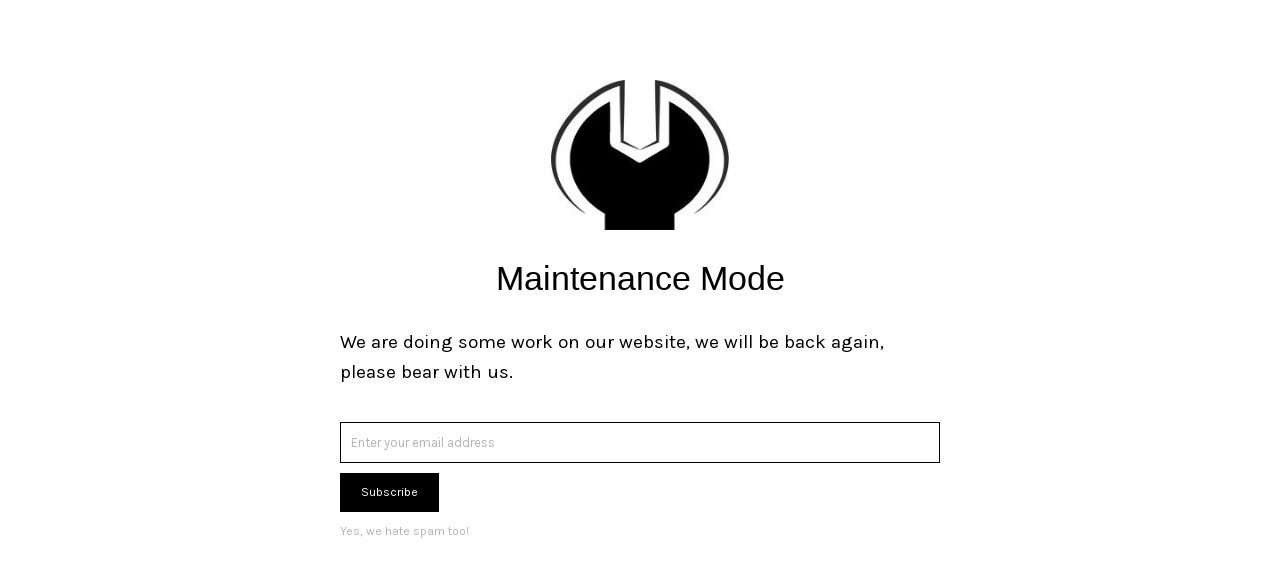

--- FILE ---
content_type: text/html; charset=UTF-8
request_url: https://demonscans.com/chapters?page=7&uploader=OVERLORD
body_size: 1967
content:
<!DOCTYPE html>
<html lang="en-US">

<head>
        <meta charset="UTF-8">
    <meta http-equiv="X-UA-Compatible" content="IE=edge">
    <meta name="viewport" content="width=device-width, initial-scale=1">
    <meta name="description" content="We are doing some work on our site. Please come back later. We'll be up and running in no time.">
    <meta name="generator" content="Coming Soon & Maintenance Mode plugin for WordPress - https://comingsoonwp.com/">
    <title>My Blog is coming soon</title>
            <link rel="shortcut icon" href="https://assets.comingsoonwp.com//themes/default/csmm-favicon.png" />
        <link rel="profile" href="https://gmpg.org/xfn/11">
    <link rel="stylesheet" type="text/css" href="https://demonscans.com/wp-content/plugins/minimal-coming-soon-maintenance-mode/framework/public/css/public.css?v=6.58" />
    <link rel="stylesheet" href="https://use.fontawesome.com/releases/v5.8.1/css/all.css" type="text/css" media="all" />
    <script type="cf9e13dafaca135b723da602-text/javascript" src="https://demonscans.com/wp-includes/js/jquery/jquery.js"></script>
        <meta property="og:locale" content="en-US" />
    <meta property="og:type" content="website" />
    <meta property="og:title" content="My Blog is coming soon" />
    <meta property="og:description" content="We are doing some work on our site. Please come back later. We'll be up and running in no time." />
    <meta property="og:site_name" content="My Blog is coming soon" />
    <meta property="og:image" content="https://assets.comingsoonwp.com//themes/default/csmm-social-preview.jpg" />    <meta name="twitter:card" content="summary_large_image" />
    <meta name="twitter:description" content="We are doing some work on our site. Please come back later. We'll be up and running in no time." />
    <meta name="twitter:title" content="My Blog is coming soon" />
    <script src="//ajax.googleapis.com/ajax/libs/webfont/1.4.7/webfont.js" type="cf9e13dafaca135b723da602-text/javascript"></script><script type="cf9e13dafaca135b723da602-text/javascript">  WebFont.load( {  google: {  families: ['Karla','Karla','Karla','Karla',] }  } ); </script>    <style>
body { background-color:#ffffff;}
a { color:#0096ff;}
a:hover { color:#57baff;}
.header-text{font-family:"Georgia", Arial, sans-serif;font-size:34px;color:#000000;}
.gdpr_consent, .secondary-container {font-family:"Karla", Arial, sans-serif;font-size:19px;color:#000000;}
.secondary-container {font-family:"Karla", Arial, sans-serif;font-size:19px;color:#000000;}
.content-2col-container {font-family:"Karla", Arial, sans-serif;font-size:16px;color:#cccccc;}
.content-2col-container .content-2col-container-column:first-child{border-right:1px solid #cccccc;}
.content-2col-container .content-2col-container-column{padding:10px;}
.mm-module.divider {background-color:#000000;height:1px;margin-top:10px;margin-bottom:10px;}
.anti-spam{font-family:"Karla", Arial, sans-serif;font-size:12px;color:#b5b5b5;}
.content{max-width:600px;margin: 0 auto 0 auto;}
.logo { max-height: 150px; }.submit-wrapper { text-align: left;}.content input[type="text"], .content textarea{font-size:13px;color:#000000;background:#ffffff;border:1px solid #000000;}
.content input[type="text"]:focus{background:#ffffff;border:1px solid #000000;}
.content input[type="submit"]{font-size:12px;color:#ffffff;background:#000000;border:1px solid #000000;}
.content input[type="submit"]:hover,.content input[type="submit"]:focus{background:#000000;border:1px solid #000000;}
.csmm-alert-success{background:#90c695;color:#ffffff;}
.csmm-alert-danger{background:#e08283;color:#ffffff;}
.mm-module{margin: 25px 0px;}::-webkit-input-placeholder {
  color: #b5b5b5;
}
::-moz-placeholder {
  color: #b5b5b5;
}
:-ms-input-placeholder {
  color: #b5b5b5;
}
:-moz-placeholder {
  color: #b5b5b5;
}.content .contact-form input[type="text"], .content .contact-form textarea{font-size:13px;color:#000000;background:#ffffff;border:1px solid #eeeeee;}
.content .contact-form input[type="text"]:focus{background:#EEEEEE;border:1px solid #bbbbbb;}
.content .contact-form input[type="submit"]{font-size:12px;color:#ffffff;background:#0f0f0f;border:1px solid #0f0f0f;}
.content .contact-form input[type="submit"]:hover,.content .contact-form input[type="submit"]:focus{background:#0a0a0a;border:1px solid #0a0a0a;}
.contact-form .csmm-alert-success{background:#90c695;color:#ffffff;}
.contact-form .csmm-alert-danger{background:#e08283;color:#ffffff;}
.contact-form .mm-module{margin: 25px 0px;}.contact-form input::-webkit-input-placeholder,
    .contact-form textarea::-webkit-input-placeholder {
        color: #8f8f8f;
    }
    .contact-form input::-moz-placeholder,
    .contact-form textarea::-moz-placeholder {
        color: #8f8f8f;
    }
    .contact-form input:-ms-input-placeholder,
    .contact-form textarea:-ms-input-placeholder {
        color: #8f8f8f;
    }
    .contact-form input:-moz-placeholder,
    .contact-form textarea:-moz-placeholder {
        color: #8f8f8f;
    }.social-block li a { color: #ffffff; }.social-block li:hover { background-color: #ffffff30; }.map-block iframe { height: 250px; }.countdown-block .timer span { font-size: 25px; color: #000000; min-width: 40px; }.countdown-block .timer span i { font-size: 12px; color: #444444; padding-right: 4px; }#progressbar .inner-therm span { color: #ffffff; font-size: 20px; line-height: 35px; }</style>

    </head>

<body>

    <div class="content_img_wrap valencia"></div>
        <div class="maintenance-mode ">
            <div class="s-container">
                <div class="content">
                    <div class="logo-container mm-module">
<img title= "Our new site is coming soon" alt= "Our new site is coming soon" src="https://assets.comingsoonwp.com/themes/maintenance-mode/logo.jpg" class="logo" />
</div>
<div class="header-container mm-module"><h1 class="header-text">Maintenance Mode</h1></div>
<div class="secondary-container mm-module"><p>We are doing some work on our website, we will be back again, please bear with us.</p></div>
<div class="subscription mm-module"><form method="post" action="" id="subscribe-form" class="subscribe-form">
							<input type="text" name="signals_email" value="" placeholder="Enter your email address"><div class="submit-wrapper" >
                    <input type="submit" name="subscribe_submit_button"  value="Subscribe" />

                    </div><input type="hidden" name="subscribe_submit" value="true" /></form><p class="anti-spam">Yes, we hate spam too!</p></div>
                </div><!-- .content -->
            </div><!-- .s-container -->
        </div><!-- .maintenance-mode -->
        <script src="/cdn-cgi/scripts/7d0fa10a/cloudflare-static/rocket-loader.min.js" data-cf-settings="cf9e13dafaca135b723da602-|49" defer></script><script defer src="https://static.cloudflareinsights.com/beacon.min.js/vcd15cbe7772f49c399c6a5babf22c1241717689176015" integrity="sha512-ZpsOmlRQV6y907TI0dKBHq9Md29nnaEIPlkf84rnaERnq6zvWvPUqr2ft8M1aS28oN72PdrCzSjY4U6VaAw1EQ==" data-cf-beacon='{"version":"2024.11.0","token":"02d81fbbbf3b4863bc3680598de308e6","r":1,"server_timing":{"name":{"cfCacheStatus":true,"cfEdge":true,"cfExtPri":true,"cfL4":true,"cfOrigin":true,"cfSpeedBrain":true},"location_startswith":null}}' crossorigin="anonymous"></script>
</body>

</html>

--- FILE ---
content_type: text/css
request_url: https://demonscans.com/wp-content/plugins/minimal-coming-soon-maintenance-mode/framework/public/css/public.css?v=6.58
body_size: 8598
content:
/**
 * Coming Soon & Maintenance Mode PRO
 * 1 - Reset
 * --------------------------------------------------------------
 */

html,
body,
div,
span,
applet,
object,
iframe,
h1,
h2,
h3,
h4,
h5,
h6,
p,
blockquote,
pre,
a,
abbr,
acronym,
address,
big,
cite,
code,
del,
dfn,
em,
img,
ins,
kbd,
q,
s,
samp,
small,
strike,
strong,
sub,
sup,
tt,
var,
b,
u,
i,
center,
dl,
dt,
dd,
ol,
ul,
li,
fieldset,
form,
label,
legend,
table,
caption,
tbody,
tfoot,
thead,
tr,
th,
td,
article,
aside,
canvas,
details,
embed,
figure,
figcaption,
footer,
header,
hgroup,
menu,
nav,
output,
ruby,
section,
summary,
time,
mark,
audio,
video {
  margin: 0;
  padding: 0;
  border: 0;
  font-size: 100%;
  vertical-align: baseline;
}
article,
aside,
details,
figcaption,
figure,
footer,
header,
hgroup,
nav,
section {
  display: block;
}
audio,
canvas,
video {
  display: inline-block;
  *display: inline;
  *zoom: 1;
}
audio:not([controls]) {
  display: none;
}
[hidden] {
  display: none;
}
html {
  height: 100%;
  font-size: 100%;
  overflow: auto;
  -webkit-text-size-adjust: 100%;
  -ms-text-size-adjust: 100%;
}
figure {
  margin: 0;
}
figcaption {
  text-align: center;
}
img {
  border: 0;
  -ms-interpolation-mode: bicubic;
}
ul,
li {
  list-style-type: none;
}
img {
  max-width: 100%;
  height: auto;
}
input {
  -webkit-border-radius: 0;
  border-radius: 0;
}
*,
*:before,
*:after {
  -webkit-box-sizing: border-box;
  -moz-box-sizing: border-box;
  box-sizing: border-box;
}

/**
  * 2 - Essentials
  * --------------------------------------------------------------
  */

.s-cf:before,
.s-cf:after,
.s-container:before,
.s-container:after {
  content: " ";
  display: table;
}
.s-cf:after,
.s-container:after {
  clear: both;
}
.s-cf,
.s-container {
  *zoom: 1;
}
.s-hide {
  display: none;
}
.s-float-right {
  float: right;
}
.s-float-left {
  float: left;
}
.s-center-text {
  text-align: center;
}
.s-left-text {
  text-align: left;
}
.s-right-text {
  text-align: right;
}
.s-container {
  padding-right: 15px;
  padding-left: 15px;
  margin-right: auto;
  margin-left: auto;
}
@media (min-width: 768px) {
  .s-container {
    max-width: 750px;
  }
}
@media (min-width: 992px) {
  .s-container {
    max-width: 970px;
  }
}
@media (min-width: 1200px) {
  .s-container {
    max-width: 1170px;
  }
}

.hidden {
  display: none;
}

/**
  * 3 - Typography
  * --------------------------------------------------------------
  */

body {
  font-family: "Karla", Arial, sans-serif;
  font-size: 100%;
  line-height: 1.6;
  background-repeat: no-repeat;
  background-attachment: fixed;
  background-position: center center;
  -webkit-background-size: cover;
  -moz-background-size: cover;
  background-size: cover;
  -webkit-font-smoothing: antialiased;
  -moz-osx-font-smoothing: grayscale;
  text-rendering: optimizeLegibility;
  -moz-font-feature-settings: "liga" on;
  font-feature-settings: "liga" on;
}
h1,
h2,
h3,
h4,
h5,
h6 {
  font-weight: bold;
  -webkit-hyphens: auto;
  -moz-hyphens: auto;
  -ms-hyphens: auto;
  hyphens: auto;
}

/**
  * 4 - Forms
  * --------------------------------------------------------------
  */

input[type="text"],
input[type="submit"],
textarea {
  font-family: "Karla", Arial, sans-serif;
  background: transparent;
  border: 1px solid #eeeeee;
  padding: 8px 10px;
  width: 100%;
  font-size: 14px;
  line-height: 1.8;
  -webkit-transition: all ease-in-out 0.2s;
  -moz-transition: all ease-in-out 0.2s;
  -o-transition: all ease-in-out 0.2s;
  transition: all ease-in-out 0.2s;
}
input[type="text"]:focus,
input[type="text"]:active,
textarea {
  outline: none;
}

.gdpr_consent {
  margin: 15px 0 0 0;
}
.gdpr_consent input {
  vertical-align: middle;
}
.gdpr_consent label:hover {
  cursor: pointer;
}

/* Buttons */

input[type="submit"] {
  background: #0f0f0f;
  border-color: #0f0f0f;
  color: #ffffff;
  font-size: 12px;
  padding: 8px 20px;
  margin-top: 10px;
  width: auto;
  cursor: pointer;
  -webkit-appearance: none;
  -moz-appearance: none;
  appearance: none;
}
input[type="submit"]:hover,
input[type="submit"]:focus {
  background: #0a0a0a;
  border-color: #0a0a0a;
}

/**
  * 5 - Plugin (Default)
  * --------------------------------------------------------------
  */

.content .mm-module:last-child {
  margin-bottom: 0;
}
.content .mm-module:first-child {
  margin-top: 0;
}

a {
  text-decoration: none;
}
a:hover,
a:active,
a:focus {
  outline: thin dotted;
}
.maintenance-mode {
  margin: 80px auto;
}
.maintenance-mode.middle {
  margin: 0;
  position: absolute;
  top: 50%;
  left: 50%;
  width: 100%;
  transform: translate(-50%, -50%);
}
.maintenance-mode.bottom-center {
  margin: 0 auto;
  position: absolute;
  left: 50%;
  transform: translate(-50%, -5%);
  bottom: 0;
}
.content {
  position: relative;
  z-index: 10;
}
.logo-container {
  line-height: 0;
  text-align: center;
}
.logo {
  display: inline-block;
  width: auto;
}
.header-text {
  font-size: 28px;
  line-height: 1.4;
  text-align: center;
}
.secondary-text {
  font-size: 14px;
}
.anti-spam {
  font-size: 11px;
  margin-top: 10px;
  color: #bbbbbb;
}
@media (max-width: 767px) {
  .maintenance-mode {
    margin: 20px auto;
  }
}
.video-background {
  background: #000;
  position: fixed;
  top: 0;
  right: 0;
  bottom: 0;
  left: 0;
  z-index: -99;
}
.video-foreground,
.video-background iframe {
  position: absolute;
  top: 0;
  left: 0;
  width: 100%;
  height: 100%;
  pointer-events: none;
}

.video-foreground {
  background-size: cover;
  background-position: center center;
}

@media (max-width: 961px) {
  .mobile-fallback iframe {
    display: none;
  }
}

@media (min-aspect-ratio: 16/9) {
  .video-foreground {
    height: 300%;
    top: -100%;
  }
}
@media (max-aspect-ratio: 16/9) {
  .video-foreground {
    width: 300%;
    left: -100%;
  }
}

/**
  * 6 - Alerts
  * --------------------------------------------------------------
  */

.csmm-alert {
  color: #ffffff;
  font-size: 14px;
  padding: 5px 19px 5px 10px;
  margin-bottom: 10px;
}
.csmm-alert-success {
  background-color: #90c695;
}
.csmm-alert-danger {
  background-color: #e08283;
}

#linkback {
  text-align: center;
  margin: 20px auto 0 auto;
  font-size: small;
  opacity: 0.8;
  width: 600px;
  background-color: rgba(0, 0, 0, 0.33);
  color: #ffffff;
  padding: 5px;
  border-radius: 10px;
}

#linkback a {
  color: #ffffff;
  text-decoration: underline;
}
.maintenance-mode .content input[type="text"],
.maintenance-mode .content textarea {
  margin-top: 10px;
}
#form-fields-preview {
  margin-top: 10px;
  margin-bottom: 10px;
}

.social-block {
  text-align: center;
  clear: both;
}

.social-block li {
  display: inline-block;
  padding: 10px 20px;
  border-radius: 5px;
}
.social-block li.icon-size-medium {
  font-size: 150%;
}
.social-block li.icon-size-large {
  font-size: 200%;
}
.social-block li.icon-size-extra-large {
  font-size: 300%;
}
.social-block a:hover,
.social-block a:active,
.social-block a:focus {
  outline: none;
}

.map-block iframe {
  border: 0;
  padding: 0;
  outline: 0;
  margin: 0;
  width: 100%;
}

.video-container {
  position: relative;
  padding-bottom: 56.25%;
  height: 0;
  overflow: hidden;
}

.video-container iframe,
.video-container object,
.video-container embed {
  position: absolute;
  top: 0;
  left: 0;
  width: 100%;
  height: 100%;
}

.countdown-block {
  text-align: center;
}

.countdown-block .timer span {
  color: #555;
  display: inline-block;
}

#progressbar .therm {
  height: 30px;
  border-radius: 5px;
}
#progressbar .outer-therm {
  margin: 20px 0;
}
#progressbar .inner-therm span {
  display: inline-block;
  float: right;
  font-weight: bold;
  line-height: 100%;
  padding: 0 10px;
}
#progressbar .vertical.inner-therm span {
  width: 100%;
  text-align: center;
}
#progressbar .vertical.outer-therm {
  position: relative;
}
#progressbar .vertical.inner-therm {
  position: absolute;
  bottom: 0;
}

#email-debug {
  background: #fefefe;
  color: #111;
  border: 2px solid #ff0000ee;
  padding: 10px;
  word-wrap: break-word;
}

/* background image filters */
.aden {
  position: relative;
  -webkit-filter: hue-rotate(-20deg) contrast(0.9) saturate(0.85)
    brightness(1.2);
  filter: hue-rotate(-20deg) contrast(0.9) saturate(0.85) brightness(1.2);
}
.aden:after,
.aden:before {
  content: "";
  display: block;
  height: 100%;
  width: 100%;
  top: 0;
  left: 0;
  position: absolute;
  pointer-events: none;
}
.aden img {
  width: 100%;
  z-index: 1;
}
.aden:before {
  z-index: 2;
}
.aden:after {
  z-index: 3;
}
.aden::after {
  background: -webkit-linear-gradient(left, rgba(66, 10, 14, 0.2), transparent);
  background: linear-gradient(to right, rgba(66, 10, 14, 0.2), transparent);
  mix-blend-mode: darken;
}
.gingham::after,
.perpetua::after,
.reyes::after {
  mix-blend-mode: soft-light;
}
.inkwell {
  position: relative;
  -webkit-filter: sepia(0.3) contrast(1.1) brightness(1.1) grayscale(1);
  filter: sepia(0.3) contrast(1.1) brightness(1.1) grayscale(1);
}
.inkwell:after,
.inkwell:before {
  content: "";
  display: block;
  height: 100%;
  width: 100%;
  top: 0;
  left: 0;
  position: absolute;
  pointer-events: none;
}
.inkwell img {
  width: 100%;
  z-index: 1;
}
.inkwell:before {
  z-index: 2;
}
.inkwell:after {
  z-index: 3;
}
.perpetua {
  position: relative;
}
.perpetua:after,
.perpetua:before {
  content: "";
  display: block;
  height: 100%;
  width: 100%;
  top: 0;
  left: 0;
  position: absolute;
  pointer-events: none;
}
.perpetua img {
  width: 100%;
  z-index: 1;
}
.perpetua:before {
  z-index: 2;
}
.perpetua:after {
  z-index: 3;
}
.perpetua::after {
  background: -webkit-linear-gradient(top, #005b9a, #e6c13d);
  background: linear-gradient(to bottom, #005b9a, #e6c13d);
  opacity: 0.5;
}
.reyes {
  position: relative;
  -webkit-filter: sepia(0.22) brightness(1.1) contrast(0.85) saturate(0.75);
  filter: sepia(0.22) brightness(1.1) contrast(0.85) saturate(0.75);
}
.reyes:after,
.reyes:before {
  content: "";
  display: block;
  height: 100%;
  width: 100%;
  top: 0;
  left: 0;
  position: absolute;
  pointer-events: none;
}
.reyes img {
  width: 100%;
  z-index: 1;
}
.reyes:before {
  z-index: 2;
}
.reyes:after {
  z-index: 3;
}
.reyes::after {
  background: #efcdad;
  opacity: 0.5;
}
.gingham {
  position: relative;
  -webkit-filter: brightness(1.05) hue-rotate(-10deg);
  filter: brightness(1.05) hue-rotate(-10deg);
}
.gingham:after,
.gingham:before {
  content: "";
  display: block;
  height: 100%;
  width: 100%;
  top: 0;
  left: 0;
  position: absolute;
  pointer-events: none;
}
.gingham img {
  width: 100%;
  z-index: 1;
}
.gingham:before {
  z-index: 2;
}
.gingham:after {
  z-index: 3;
}
.gingham::after {
  background: #e6e6fa;
}
.toaster {
  position: relative;
  -webkit-filter: contrast(1.5) brightness(0.9);
  filter: contrast(1.5) brightness(0.9);
}
.toaster:after,
.toaster:before {
  content: "";
  display: block;
  height: 100%;
  width: 100%;
  top: 0;
  left: 0;
  position: absolute;
  pointer-events: none;
}
.toaster img {
  width: 100%;
  z-index: 1;
}
.toaster:before {
  z-index: 2;
}
.toaster:after {
  z-index: 3;
}
.toaster::after {
  background: -webkit-radial-gradient(circle, #804e0f, #3b003b);
  background: radial-gradient(circle, #804e0f, #3b003b);
  mix-blend-mode: screen;
}
.walden {
  position: relative;
  -webkit-filter: brightness(1.1) hue-rotate(-10deg) sepia(0.3) saturate(1.6);
  filter: brightness(1.1) hue-rotate(-10deg) sepia(0.3) saturate(1.6);
}
.walden:after,
.walden:before {
  content: "";
  display: block;
  height: 100%;
  width: 100%;
  top: 0;
  left: 0;
  position: absolute;
  pointer-events: none;
}
.walden img {
  width: 100%;
  z-index: 1;
}
.walden:before {
  z-index: 2;
}
.walden:after {
  z-index: 3;
}
.walden::after {
  background: #04c;
  mix-blend-mode: screen;
  opacity: 0.3;
}
.hudson {
  position: relative;
  -webkit-filter: brightness(1.2) contrast(0.9) saturate(1.1);
  filter: brightness(1.2) contrast(0.9) saturate(1.1);
}
.hudson:after,
.hudson:before {
  content: "";
  display: block;
  height: 100%;
  width: 100%;
  top: 0;
  left: 0;
  position: absolute;
  pointer-events: none;
}
.hudson img {
  width: 100%;
  z-index: 1;
}
.hudson:before {
  z-index: 2;
}
.hudson:after {
  z-index: 3;
}
.hudson::after {
  background: -webkit-radial-gradient(circle, #a6b1ff 50%, #342134);
  background: radial-gradient(circle, #a6b1ff 50%, #342134);
  mix-blend-mode: multiply;
  opacity: 0.5;
}
.earlybird {
  position: relative;
  -webkit-filter: contrast(0.9) sepia(0.2);
  filter: contrast(0.9) sepia(0.2);
}
.earlybird:after,
.earlybird:before {
  content: "";
  display: block;
  height: 100%;
  width: 100%;
  top: 0;
  left: 0;
  position: absolute;
  pointer-events: none;
}
.earlybird img {
  width: 100%;
  z-index: 1;
}
.earlybird:before {
  z-index: 2;
}
.earlybird:after {
  z-index: 3;
}
.earlybird::after {
  background: -webkit-radial-gradient(
    circle,
    #d0ba8e 20%,
    #360309 85%,
    #1d0210 100%
  );
  background: radial-gradient(circle, #d0ba8e 20%, #360309 85%, #1d0210 100%);
  mix-blend-mode: overlay;
}
.mayfair {
  position: relative;
  -webkit-filter: contrast(1.1) saturate(1.1);
  filter: contrast(1.1) saturate(1.1);
}
.mayfair:after,
.mayfair:before {
  content: "";
  display: block;
  height: 100%;
  width: 100%;
  top: 0;
  left: 0;
  position: absolute;
  pointer-events: none;
}
.mayfair img {
  width: 100%;
  z-index: 1;
}
.mayfair:before {
  z-index: 2;
}
.mayfair:after {
  z-index: 3;
}
.mayfair::after {
  background: -webkit-radial-gradient(
    40% 40%,
    circle,
    rgba(255, 255, 255, 0.8),
    rgba(255, 200, 200, 0.6),
    #111 60%
  );
  background: radial-gradient(
    circle at 40% 40%,
    rgba(255, 255, 255, 0.8),
    rgba(255, 200, 200, 0.6),
    #111 60%
  );
  mix-blend-mode: overlay;
  opacity: 0.4;
}
.lofi {
  position: relative;
  -webkit-filter: saturate(1.1) contrast(1.5);
  filter: saturate(1.1) contrast(1.5);
}
.lofi:after,
.lofi:before {
  content: "";
  display: block;
  height: 100%;
  width: 100%;
  top: 0;
  left: 0;
  position: absolute;
  pointer-events: none;
}
.lofi img {
  width: 100%;
  z-index: 1;
}
.lofi:before {
  z-index: 2;
}
.lofi:after {
  z-index: 3;
}
.lofi::after {
  background: -webkit-radial-gradient(circle, transparent 70%, #222 150%);
  background: radial-gradient(circle, transparent 70%, #222 150%);
  mix-blend-mode: multiply;
}
._1977 {
  position: relative;
  -webkit-filter: contrast(1.1) brightness(1.1) saturate(1.3);
  filter: contrast(1.1) brightness(1.1) saturate(1.3);
}
._1977:after,
._1977:before {
  content: "";
  display: block;
  height: 100%;
  width: 100%;
  top: 0;
  left: 0;
  position: absolute;
  pointer-events: none;
}
._1977 img {
  width: 100%;
  z-index: 1;
}
._1977:before {
  z-index: 2;
}
._1977:after {
  z-index: 3;
  background: rgba(243, 106, 188, 0.3);
  mix-blend-mode: screen;
}
.brooklyn {
  position: relative;
  -webkit-filter: contrast(0.9) brightness(1.1);
  filter: contrast(0.9) brightness(1.1);
}
.brooklyn:after,
.brooklyn:before {
  content: "";
  display: block;
  height: 100%;
  width: 100%;
  top: 0;
  left: 0;
  position: absolute;
  pointer-events: none;
}
.brooklyn img {
  width: 100%;
  z-index: 1;
}
.brooklyn:before {
  z-index: 2;
}
.brooklyn:after {
  z-index: 3;
}
.brooklyn::after {
  background: -webkit-radial-gradient(
    circle,
    rgba(168, 223, 193, 0.4) 70%,
    #c4b7c8
  );
  background: radial-gradient(circle, rgba(168, 223, 193, 0.4) 70%, #c4b7c8);
  mix-blend-mode: overlay;
}
.xpro2 {
  position: relative;
  -webkit-filter: sepia(0.3);
  filter: sepia(0.3);
}
.xpro2:after,
.xpro2:before {
  content: "";
  display: block;
  height: 100%;
  width: 100%;
  top: 0;
  left: 0;
  position: absolute;
  pointer-events: none;
}
.xpro2 img {
  width: 100%;
  z-index: 1;
}
.xpro2:before {
  z-index: 2;
}
.xpro2:after {
  z-index: 3;
}
.xpro2::after {
  background: -webkit-radial-gradient(
    circle,
    #e6e7e0 40%,
    rgba(43, 42, 161, 0.6) 110%
  );
  background: radial-gradient(circle, #e6e7e0 40%, rgba(43, 42, 161, 0.6) 110%);
  mix-blend-mode: color-burn;
}
.nashville {
  position: relative;
  -webkit-filter: sepia(0.2) contrast(1.2) brightness(1.05) saturate(1.2);
  filter: sepia(0.2) contrast(1.2) brightness(1.05) saturate(1.2);
}
.nashville:after,
.nashville:before {
  content: "";
  display: block;
  height: 100%;
  width: 100%;
  top: 0;
  left: 0;
  position: absolute;
  pointer-events: none;
}
.nashville img {
  width: 100%;
  z-index: 1;
}
.nashville:before {
  z-index: 2;
}
.nashville:after {
  z-index: 3;
}
.nashville::after {
  background: rgba(0, 70, 150, 0.4);
  mix-blend-mode: lighten;
}
.nashville::before {
  background: rgba(247, 176, 153, 0.56);
  mix-blend-mode: darken;
}
.lark {
  position: relative;
  -webkit-filter: contrast(0.9);
  filter: contrast(0.9);
}
.lark:after,
.lark:before {
  content: "";
  display: block;
  height: 100%;
  width: 100%;
  top: 0;
  left: 0;
  position: absolute;
  pointer-events: none;
}
.lark img {
  width: 100%;
  z-index: 1;
}
.lark:before {
  z-index: 2;
}
.lark:after {
  z-index: 3;
}
.lark::after {
  background: rgba(242, 242, 242, 0.8);
  mix-blend-mode: darken;
}
.lark::before {
  background: #22253f;
  mix-blend-mode: color-dodge;
}
.moon {
  position: relative;
  -webkit-filter: grayscale(1) contrast(1.1) brightness(1.1);
  filter: grayscale(1) contrast(1.1) brightness(1.1);
}
.moon:after,
.moon:before {
  content: "";
  display: block;
  height: 100%;
  width: 100%;
  top: 0;
  left: 0;
  position: absolute;
  pointer-events: none;
}
.moon img {
  width: 100%;
  z-index: 1;
}
.moon:before {
  z-index: 2;
}
.moon:after {
  z-index: 3;
}
.moon::before {
  background: #a0a0a0;
  mix-blend-mode: soft-light;
}
.moon::after {
  background: #383838;
  mix-blend-mode: lighten;
}
.clarendon {
  position: relative;
  -webkit-filter: contrast(1.2) saturate(1.35);
  filter: contrast(1.2) saturate(1.35);
}
.clarendon:after,
.clarendon:before {
  content: "";
  display: block;
  height: 100%;
  width: 100%;
  top: 0;
  left: 0;
  position: absolute;
  pointer-events: none;
}
.clarendon img {
  width: 100%;
  z-index: 1;
}
.clarendon:before {
  z-index: 2;
  background: rgba(127, 187, 227, 0.2);
  mix-blend-mode: overlay;
}
.clarendon:after {
  z-index: 3;
}
.willow {
  position: relative;
  -webkit-filter: grayscale(0.5) contrast(0.95) brightness(0.9);
  filter: grayscale(0.5) contrast(0.95) brightness(0.9);
}
.willow:after,
.willow:before {
  content: "";
  display: block;
  height: 100%;
  width: 100%;
  top: 0;
  left: 0;
  position: absolute;
  pointer-events: none;
}
.willow img {
  width: 100%;
  z-index: 1;
}
.willow:before {
  z-index: 2;
}
.willow:after {
  z-index: 3;
}
.willow::before {
  background-color: radial-gradient(40%, circle, #d4a9af 55%, #000 150%);
  mix-blend-mode: overlay;
}
.willow::after {
  background-color: #d8cdcb;
  mix-blend-mode: color;
}
.rise {
  position: relative;
  -webkit-filter: brightness(1.05) sepia(0.2) contrast(0.9) saturate(0.9);
  filter: brightness(1.05) sepia(0.2) contrast(0.9) saturate(0.9);
}
.rise:after,
.rise:before {
  content: "";
  display: block;
  height: 100%;
  width: 100%;
  top: 0;
  left: 0;
  position: absolute;
  pointer-events: none;
}
.rise img {
  width: 100%;
  z-index: 1;
}
.rise:before {
  z-index: 2;
}
.rise:after {
  z-index: 3;
}
.rise::after {
  background: -webkit-radial-gradient(
    circle,
    rgba(232, 197, 152, 0.8),
    transparent 90%
  );
  background: radial-gradient(
    circle,
    rgba(232, 197, 152, 0.8),
    transparent 90%
  );
  mix-blend-mode: overlay;
  opacity: 0.6;
}
.rise::before {
  background: -webkit-radial-gradient(
    circle,
    rgba(236, 205, 169, 0.15) 55%,
    rgba(50, 30, 7, 0.4)
  );
  background: radial-gradient(
    circle,
    rgba(236, 205, 169, 0.15) 55%,
    rgba(50, 30, 7, 0.4)
  );
  mix-blend-mode: multiply;
}
.slumber {
  position: relative;
  -webkit-filter: saturate(0.66) brightness(1.05);
  filter: saturate(0.66) brightness(1.05);
}
.slumber:after,
.slumber:before {
  content: "";
  display: block;
  height: 100%;
  width: 100%;
  top: 0;
  left: 0;
  position: absolute;
  pointer-events: none;
}
.slumber img {
  width: 100%;
  z-index: 1;
}
.slumber:before {
  z-index: 2;
}
.slumber:after {
  z-index: 3;
}
.slumber::after {
  background: rgba(125, 105, 24, 0.5);
  mix-blend-mode: soft-light;
}
.slumber::before {
  background: rgba(69, 41, 12, 0.4);
  mix-blend-mode: lighten;
}
.brannan {
  position: relative;
  -webkit-filter: sepia(0.5) contrast(1.4);
  filter: sepia(0.5) contrast(1.4);
}
.brannan:after,
.brannan:before {
  content: "";
  display: block;
  height: 100%;
  width: 100%;
  top: 0;
  left: 0;
  position: absolute;
  pointer-events: none;
}
.brannan img {
  width: 100%;
  z-index: 1;
}
.brannan:before {
  z-index: 2;
}
.brannan:after {
  z-index: 3;
}
.brannan::after {
  background-color: rgba(161, 44, 199, 0.31);
  mix-blend-mode: lighten;
}
.valencia {
  position: relative;
  -webkit-filter: contrast(1.08) brightness(1.08) sepia(0.08);
  filter: contrast(1.08) brightness(1.08) sepia(0.08);
}
.valencia:after,
.valencia:before {
  content: "";
  display: block;
  height: 100%;
  width: 100%;
  top: 0;
  left: 0;
  position: absolute;
  pointer-events: none;
}
.valencia img {
  width: 100%;
  z-index: 1;
}
.valencia:before {
  z-index: 2;
}
.valencia:after {
  z-index: 3;
}
.valencia::after {
  background: #3a0339;
  mix-blend-mode: exclusion;
  opacity: 0.5;
}
.kelvin {
  position: relative;
}
.kelvin:after,
.kelvin:before {
  content: "";
  display: block;
  height: 100%;
  width: 100%;
  top: 0;
  left: 0;
  position: absolute;
  pointer-events: none;
}
.kelvin img {
  width: 100%;
  z-index: 1;
}
.kelvin:before {
  z-index: 2;
}
.kelvin:after {
  z-index: 3;
}
.kelvin::after {
  background: #b77d21;
  mix-blend-mode: overlay;
}
.kelvin::before {
  background: #382c34;
  mix-blend-mode: color-dodge;
}
.maven {
  position: relative;
  -webkit-filter: sepia(0.25) brightness(0.95) contrast(0.95) saturate(1.5);
  filter: sepia(0.25) brightness(0.95) contrast(0.95) saturate(1.5);
}
.maven:after,
.maven:before {
  content: "";
  display: block;
  height: 100%;
  width: 100%;
  top: 0;
  left: 0;
  position: absolute;
  pointer-events: none;
}
.maven img {
  width: 100%;
  z-index: 1;
}
.maven:before {
  z-index: 2;
}
.maven:after {
  z-index: 3;
  background: rgba(3, 230, 26, 0.2);
  mix-blend-mode: hue;
}
.stinson {
  position: relative;
  -webkit-filter: contrast(0.75) saturate(0.85) brightness(1.15);
  filter: contrast(0.75) saturate(0.85) brightness(1.15);
}
.stinson:after,
.stinson:before {
  content: "";
  display: block;
  height: 100%;
  width: 100%;
  top: 0;
  left: 0;
  position: absolute;
  pointer-events: none;
}
.stinson img {
  width: 100%;
  z-index: 1;
}
.stinson:before {
  z-index: 2;
}
.stinson:after {
  z-index: 3;
}
.stinson::before {
  background: rgba(240, 149, 128, 0.2);
  mix-blend-mode: soft-light;
}
.blackwhite {
  -webkit-filter: grayscale(100%);
  filter: grayscale(100%);
}

@font-face {
  font-family: "icomoon";
  src: url("fonts/icomoon.eot?-3p8lp4");
  src: url("fonts/icomoon.eot?#iefix-3p8lp4") format("embedded-opentype"),
    url("fonts/icomoon.woff?-3p8lp4") format("woff"),
    url("fonts/icomoon.ttf?-3p8lp4") format("truetype"),
    url("fonts/icomoon.svg?-3p8lp4#icomoon") format("svg");
  font-weight: normal;
  font-style: normal;
}

[class^="icomoon-"],
[class*=" icomoon-"],
[data-icomoon] {
  font-family: "icomoon";
  font-style: normal;
  font-weight: normal;
  font-variant: normal;
  text-transform: none;
  /* Better Font Rendering =========== */
  -webkit-font-smoothing: antialiased;
  -moz-osx-font-smoothing: grayscale;
}
[data-icomoon]:before {
  content: attr(data-icomoon);
}

.icomoon-home:before {
  content: "\e000";
}
.icomoon-home2:before {
  content: "\e001";
}
.icomoon-home3:before {
  content: "\e002";
}
.icomoon-office:before {
  content: "\e003";
}
.icomoon-newspaper:before {
  content: "\e004";
}
.icomoon-pencil:before {
  content: "\e005";
}
.icomoon-pencil2:before {
  content: "\e006";
}
.icomoon-quill:before {
  content: "\e007";
}
.icomoon-pen:before {
  content: "\e008";
}
.icomoon-blog:before {
  content: "\e009";
}
.icomoon-droplet:before {
  content: "\e00a";
}
.icomoon-paint-format:before {
  content: "\e00b";
}
.icomoon-image:before {
  content: "\e00c";
}
.icomoon-image2:before {
  content: "\e00d";
}
.icomoon-images:before {
  content: "\e00e";
}
.icomoon-camera:before {
  content: "\e00f";
}
.icomoon-music:before {
  content: "\e010";
}
.icomoon-headphones:before {
  content: "\e011";
}
.icomoon-play:before {
  content: "\e012";
}
.icomoon-film:before {
  content: "\e013";
}
.icomoon-camera2:before {
  content: "\e014";
}
.icomoon-dice:before {
  content: "\e015";
}
.icomoon-pacman:before {
  content: "\e016";
}
.icomoon-spades:before {
  content: "\e017";
}
.icomoon-clubs:before {
  content: "\e018";
}
.icomoon-diamonds:before {
  content: "\e019";
}
.icomoon-pawn:before {
  content: "\e01a";
}
.icomoon-bullhorn:before {
  content: "\e01b";
}
.icomoon-connection:before {
  content: "\e01c";
}
.icomoon-podcast:before {
  content: "\e01d";
}
.icomoon-feed:before {
  content: "\e01e";
}
.icomoon-book:before {
  content: "\e01f";
}
.icomoon-books:before {
  content: "\e020";
}
.icomoon-library:before {
  content: "\e021";
}
.icomoon-file:before {
  content: "\e022";
}
.icomoon-profile:before {
  content: "\e023";
}
.icomoon-file2:before {
  content: "\e024";
}
.icomoon-file3:before {
  content: "\e025";
}
.icomoon-file4:before {
  content: "\e026";
}
.icomoon-copy:before {
  content: "\e027";
}
.icomoon-copy2:before {
  content: "\e028";
}
.icomoon-copy3:before {
  content: "\e029";
}
.icomoon-paste:before {
  content: "\e02a";
}
.icomoon-paste2:before {
  content: "\e02b";
}
.icomoon-paste3:before {
  content: "\e02c";
}
.icomoon-stack:before {
  content: "\e02d";
}
.icomoon-folder:before {
  content: "\e02e";
}
.icomoon-folder-open:before {
  content: "\e02f";
}
.icomoon-tag:before {
  content: "\e030";
}
.icomoon-tags:before {
  content: "\e031";
}
.icomoon-barcode:before {
  content: "\e032";
}
.icomoon-qrcode:before {
  content: "\e033";
}
.icomoon-ticket:before {
  content: "\e034";
}
.icomoon-cart:before {
  content: "\e035";
}
.icomoon-cart2:before {
  content: "\e036";
}
.icomoon-cart3:before {
  content: "\e037";
}
.icomoon-coin:before {
  content: "\e038";
}
.icomoon-credit:before {
  content: "\e039";
}
.icomoon-calculate:before {
  content: "\e03a";
}
.icomoon-support:before {
  content: "\e03b";
}
.icomoon-phone:before {
  content: "\e03c";
}
.icomoon-phone-hang-up:before {
  content: "\e03d";
}
.icomoon-address-book:before {
  content: "\e03e";
}
.icomoon-notebook:before {
  content: "\e03f";
}
.icomoon-envelope:before {
  content: "\e040";
}
.icomoon-pushpin:before {
  content: "\e041";
}
.icomoon-location:before {
  content: "\e042";
}
.icomoon-location2:before {
  content: "\e043";
}
.icomoon-compass:before {
  content: "\e044";
}
.icomoon-map:before {
  content: "\e045";
}
.icomoon-map2:before {
  content: "\e046";
}
.icomoon-history:before {
  content: "\e047";
}
.icomoon-clock:before {
  content: "\e048";
}
.icomoon-clock2:before {
  content: "\e049";
}
.icomoon-alarm:before {
  content: "\e04a";
}
.icomoon-alarm2:before {
  content: "\e04b";
}
.icomoon-bell:before {
  content: "\e04c";
}
.icomoon-stopwatch:before {
  content: "\e04d";
}
.icomoon-calendar:before {
  content: "\e04e";
}
.icomoon-calendar2:before {
  content: "\e04f";
}
.icomoon-print:before {
  content: "\e050";
}
.icomoon-keyboard:before {
  content: "\e051";
}
.icomoon-screen:before {
  content: "\e052";
}
.icomoon-laptop:before {
  content: "\e053";
}
.icomoon-mobile:before {
  content: "\e054";
}
.icomoon-mobile2:before {
  content: "\e055";
}
.icomoon-tablet:before {
  content: "\e056";
}
.icomoon-tv:before {
  content: "\e057";
}
.icomoon-cabinet:before {
  content: "\e058";
}
.icomoon-drawer:before {
  content: "\e059";
}
.icomoon-drawer2:before {
  content: "\e05a";
}
.icomoon-drawer3:before {
  content: "\e05b";
}
.icomoon-box-add:before {
  content: "\e05c";
}
.icomoon-box-remove:before {
  content: "\e05d";
}
.icomoon-download:before {
  content: "\e05e";
}
.icomoon-upload:before {
  content: "\e05f";
}
.icomoon-disk:before {
  content: "\e060";
}
.icomoon-storage:before {
  content: "\e061";
}
.icomoon-undo:before {
  content: "\e062";
}
.icomoon-redo:before {
  content: "\e063";
}
.icomoon-flip:before {
  content: "\e064";
}
.icomoon-flip2:before {
  content: "\e065";
}
.icomoon-undo2:before {
  content: "\e066";
}
.icomoon-redo2:before {
  content: "\e067";
}
.icomoon-forward:before {
  content: "\e068";
}
.icomoon-reply:before {
  content: "\e069";
}
.icomoon-bubble:before {
  content: "\e06a";
}
.icomoon-bubbles:before {
  content: "\e06b";
}
.icomoon-bubbles2:before {
  content: "\e06c";
}
.icomoon-bubble2:before {
  content: "\e06d";
}
.icomoon-bubbles3:before {
  content: "\e06e";
}
.icomoon-bubbles4:before {
  content: "\e06f";
}
.icomoon-user:before {
  content: "\e070";
}
.icomoon-users:before {
  content: "\e071";
}
.icomoon-user2:before {
  content: "\e072";
}
.icomoon-users2:before {
  content: "\e073";
}
.icomoon-user3:before {
  content: "\e074";
}
.icomoon-user4:before {
  content: "\e075";
}
.icomoon-quotes-left:before {
  content: "\e076";
}
.icomoon-busy:before {
  content: "\e077";
}
.icomoon-spinner:before {
  content: "\e078";
}
.icomoon-spinner2:before {
  content: "\e079";
}
.icomoon-spinner3:before {
  content: "\e07a";
}
.icomoon-spinner4:before {
  content: "\e07b";
}
.icomoon-spinner5:before {
  content: "\e07c";
}
.icomoon-spinner6:before {
  content: "\e07d";
}
.icomoon-binoculars:before {
  content: "\e07e";
}
.icomoon-search:before {
  content: "\e07f";
}
.icomoon-zoomin:before {
  content: "\e080";
}
.icomoon-zoomout:before {
  content: "\e081";
}
.icomoon-expand:before {
  content: "\e082";
}
.icomoon-contract:before {
  content: "\e083";
}
.icomoon-expand2:before {
  content: "\e084";
}
.icomoon-contract2:before {
  content: "\e085";
}
.icomoon-key:before {
  content: "\e086";
}
.icomoon-key2:before {
  content: "\e087";
}
.icomoon-lock:before {
  content: "\e088";
}
.icomoon-lock2:before {
  content: "\e089";
}
.icomoon-unlocked:before {
  content: "\e08a";
}
.icomoon-wrench:before {
  content: "\e08b";
}
.icomoon-settings:before {
  content: "\e08c";
}
.icomoon-equalizer:before {
  content: "\e08d";
}
.icomoon-cog:before {
  content: "\e08e";
}
.icomoon-cogs:before {
  content: "\e08f";
}
.icomoon-cog2:before {
  content: "\e090";
}
.icomoon-hammer:before {
  content: "\e091";
}
.icomoon-wand:before {
  content: "\e092";
}
.icomoon-aid:before {
  content: "\e093";
}
.icomoon-bug:before {
  content: "\e094";
}
.icomoon-pie:before {
  content: "\e095";
}
.icomoon-stats:before {
  content: "\e096";
}
.icomoon-bars:before {
  content: "\e097";
}
.icomoon-bars2:before {
  content: "\e098";
}
.icomoon-gift:before {
  content: "\e099";
}
.icomoon-trophy:before {
  content: "\e09a";
}
.icomoon-glass:before {
  content: "\e09b";
}
.icomoon-mug:before {
  content: "\e09c";
}
.icomoon-food:before {
  content: "\e09d";
}
.icomoon-leaf:before {
  content: "\e09e";
}
.icomoon-rocket:before {
  content: "\e09f";
}
.icomoon-meter:before {
  content: "\e0a0";
}
.icomoon-meter2:before {
  content: "\e0a1";
}
.icomoon-dashboard:before {
  content: "\e0a2";
}
.icomoon-hammer2:before {
  content: "\e0a3";
}
.icomoon-fire:before {
  content: "\e0a4";
}
.icomoon-lab:before {
  content: "\e0a5";
}
.icomoon-magnet:before {
  content: "\e0a6";
}
.icomoon-remove:before {
  content: "\e0a7";
}
.icomoon-remove2:before {
  content: "\e0a8";
}
.icomoon-briefcase:before {
  content: "\e0a9";
}
.icomoon-airplane:before {
  content: "\e0aa";
}
.icomoon-truck:before {
  content: "\e0ab";
}
.icomoon-road:before {
  content: "\e0ac";
}
.icomoon-accessibility:before {
  content: "\e0ad";
}
.icomoon-target:before {
  content: "\e0ae";
}
.icomoon-shield:before {
  content: "\e0af";
}
.icomoon-lightning:before {
  content: "\e0b0";
}
.icomoon-switch:before {
  content: "\e0b1";
}
.icomoon-powercord:before {
  content: "\e0b2";
}
.icomoon-signup:before {
  content: "\e0b3";
}
.icomoon-list:before {
  content: "\e0b4";
}
.icomoon-list2:before {
  content: "\e0b5";
}
.icomoon-numbered-list:before {
  content: "\e0b6";
}
.icomoon-menu:before {
  content: "\e0b7";
}
.icomoon-menu2:before {
  content: "\e0b8";
}
.icomoon-tree:before {
  content: "\e0b9";
}
.icomoon-cloud:before {
  content: "\e0ba";
}
.icomoon-cloud-download:before {
  content: "\e0bb";
}
.icomoon-cloud-upload:before {
  content: "\e0bc";
}
.icomoon-download2:before {
  content: "\e0bd";
}
.icomoon-upload2:before {
  content: "\e0be";
}
.icomoon-download3:before {
  content: "\e0bf";
}
.icomoon-upload3:before {
  content: "\e0c0";
}
.icomoon-globe:before {
  content: "\e0c1";
}
.icomoon-earth:before {
  content: "\e0c2";
}
.icomoon-link:before {
  content: "\e0c3";
}
.icomoon-flag:before {
  content: "\e0c4";
}
.icomoon-attachment:before {
  content: "\e0c5";
}
.icomoon-eye:before {
  content: "\e0c6";
}
.icomoon-eye-blocked:before {
  content: "\e0c7";
}
.icomoon-eye2:before {
  content: "\e0c8";
}
.icomoon-bookmark:before {
  content: "\e0c9";
}
.icomoon-bookmarks:before {
  content: "\e0ca";
}
.icomoon-brightness-medium:before {
  content: "\e0cb";
}
.icomoon-brightness-contrast:before {
  content: "\e0cc";
}
.icomoon-contrast:before {
  content: "\e0cd";
}
.icomoon-star:before {
  content: "\e0ce";
}
.icomoon-star2:before {
  content: "\e0cf";
}
.icomoon-star3:before {
  content: "\e0d0";
}
.icomoon-heart:before {
  content: "\e0d1";
}
.icomoon-heart2:before {
  content: "\e0d2";
}
.icomoon-heart-broken:before {
  content: "\e0d3";
}
.icomoon-thumbs-up:before {
  content: "\e0d4";
}
.icomoon-thumbs-up2:before {
  content: "\e0d5";
}
.icomoon-happy:before {
  content: "\e0d6";
}
.icomoon-happy2:before {
  content: "\e0d7";
}
.icomoon-smiley:before {
  content: "\e0d8";
}
.icomoon-smiley2:before {
  content: "\e0d9";
}
.icomoon-tongue:before {
  content: "\e0da";
}
.icomoon-tongue2:before {
  content: "\e0db";
}
.icomoon-sad:before {
  content: "\e0dc";
}
.icomoon-sad2:before {
  content: "\e0dd";
}
.icomoon-wink:before {
  content: "\e0de";
}
.icomoon-wink2:before {
  content: "\e0df";
}
.icomoon-grin:before {
  content: "\e0e0";
}
.icomoon-grin2:before {
  content: "\e0e1";
}
.icomoon-cool:before {
  content: "\e0e2";
}
.icomoon-cool2:before {
  content: "\e0e3";
}
.icomoon-angry:before {
  content: "\e0e4";
}
.icomoon-angry2:before {
  content: "\e0e5";
}
.icomoon-evil:before {
  content: "\e0e6";
}
.icomoon-evil2:before {
  content: "\e0e7";
}
.icomoon-shocked:before {
  content: "\e0e8";
}
.icomoon-shocked2:before {
  content: "\e0e9";
}
.icomoon-confused:before {
  content: "\e0ea";
}
.icomoon-confused2:before {
  content: "\e0eb";
}
.icomoon-neutral:before {
  content: "\e0ec";
}
.icomoon-neutral2:before {
  content: "\e0ed";
}
.icomoon-wondering:before {
  content: "\e0ee";
}
.icomoon-wondering2:before {
  content: "\e0ef";
}
.icomoon-point-up:before {
  content: "\e0f0";
}
.icomoon-point-right:before {
  content: "\e0f1";
}
.icomoon-point-down:before {
  content: "\e0f2";
}
.icomoon-point-left:before {
  content: "\e0f3";
}
.icomoon-warning:before {
  content: "\e0f4";
}
.icomoon-notification:before {
  content: "\e0f5";
}
.icomoon-question:before {
  content: "\e0f6";
}
.icomoon-info:before {
  content: "\e0f7";
}
.icomoon-info2:before {
  content: "\e0f8";
}
.icomoon-blocked:before {
  content: "\e0f9";
}
.icomoon-cancel-circle:before {
  content: "\e0fa";
}
.icomoon-checkmark-circle:before {
  content: "\e0fb";
}
.icomoon-spam:before {
  content: "\e0fc";
}
.icomoon-close:before {
  content: "\e0fd";
}
.icomoon-checkmark:before {
  content: "\e0fe";
}
.icomoon-checkmark2:before {
  content: "\e0ff";
}
.icomoon-spell-check:before {
  content: "\e100";
}
.icomoon-minus:before {
  content: "\e101";
}
.icomoon-plus:before {
  content: "\e102";
}
.icomoon-enter:before {
  content: "\e103";
}
.icomoon-exit:before {
  content: "\e104";
}
.icomoon-play2:before {
  content: "\e105";
}
.icomoon-pause:before {
  content: "\e106";
}
.icomoon-stop:before {
  content: "\e107";
}
.icomoon-backward:before {
  content: "\e108";
}
.icomoon-forward2:before {
  content: "\e109";
}
.icomoon-play3:before {
  content: "\e10a";
}
.icomoon-pause2:before {
  content: "\e10b";
}
.icomoon-stop2:before {
  content: "\e10c";
}
.icomoon-backward2:before {
  content: "\e10d";
}
.icomoon-forward3:before {
  content: "\e10e";
}
.icomoon-first:before {
  content: "\e10f";
}
.icomoon-last:before {
  content: "\e110";
}
.icomoon-previous:before {
  content: "\e111";
}
.icomoon-next:before {
  content: "\e112";
}
.icomoon-eject:before {
  content: "\e113";
}
.icomoon-volume-high:before {
  content: "\e114";
}
.icomoon-volume-medium:before {
  content: "\e115";
}
.icomoon-volume-low:before {
  content: "\e116";
}
.icomoon-volume-mute:before {
  content: "\e117";
}
.icomoon-volume-mute2:before {
  content: "\e118";
}
.icomoon-volume-increase:before {
  content: "\e119";
}
.icomoon-volume-decrease:before {
  content: "\e11a";
}
.icomoon-loop:before {
  content: "\e11b";
}
.icomoon-loop2:before {
  content: "\e11c";
}
.icomoon-loop3:before {
  content: "\e11d";
}
.icomoon-shuffle:before {
  content: "\e11e";
}
.icomoon-arrow-up-left:before {
  content: "\e11f";
}
.icomoon-arrow-up:before {
  content: "\e120";
}
.icomoon-arrow-up-right:before {
  content: "\e121";
}
.icomoon-arrow-right:before {
  content: "\e122";
}
.icomoon-arrow-down-right:before {
  content: "\e123";
}
.icomoon-arrow-down:before {
  content: "\e124";
}
.icomoon-arrow-down-left:before {
  content: "\e125";
}
.icomoon-arrow-left:before {
  content: "\e126";
}
.icomoon-arrow-up-left2:before {
  content: "\e127";
}
.icomoon-arrow-up2:before {
  content: "\e128";
}
.icomoon-arrow-up-right2:before {
  content: "\e129";
}
.icomoon-arrow-right2:before {
  content: "\e12a";
}
.icomoon-arrow-down-right2:before {
  content: "\e12b";
}
.icomoon-arrow-down2:before {
  content: "\e12c";
}
.icomoon-arrow-down-left2:before {
  content: "\e12d";
}
.icomoon-arrow-left2:before {
  content: "\e12e";
}
.icomoon-arrow-up-left3:before {
  content: "\e12f";
}
.icomoon-arrow-up3:before {
  content: "\e130";
}
.icomoon-arrow-up-right3:before {
  content: "\e131";
}
.icomoon-arrow-right3:before {
  content: "\e132";
}
.icomoon-arrow-down-right3:before {
  content: "\e133";
}
.icomoon-arrow-down3:before {
  content: "\e134";
}
.icomoon-arrow-down-left3:before {
  content: "\e135";
}
.icomoon-arrow-left3:before {
  content: "\e136";
}
.icomoon-tab:before {
  content: "\e137";
}
.icomoon-checkbox-checked:before {
  content: "\e138";
}
.icomoon-checkbox-unchecked:before {
  content: "\e139";
}
.icomoon-checkbox-partial:before {
  content: "\e13a";
}
.icomoon-radio-checked:before {
  content: "\e13b";
}
.icomoon-radio-unchecked:before {
  content: "\e13c";
}
.icomoon-crop:before {
  content: "\e13d";
}
.icomoon-scissors:before {
  content: "\e13e";
}
.icomoon-filter:before {
  content: "\e13f";
}
.icomoon-filter2:before {
  content: "\e140";
}
.icomoon-font:before {
  content: "\e141";
}
.icomoon-text-height:before {
  content: "\e142";
}
.icomoon-text-width:before {
  content: "\e143";
}
.icomoon-bold:before {
  content: "\e144";
}
.icomoon-underline:before {
  content: "\e145";
}
.icomoon-italic:before {
  content: "\e146";
}
.icomoon-strikethrough:before {
  content: "\e147";
}
.icomoon-omega:before {
  content: "\e148";
}
.icomoon-sigma:before {
  content: "\e149";
}
.icomoon-table:before {
  content: "\e14a";
}
.icomoon-table2:before {
  content: "\e14b";
}
.icomoon-insert-template:before {
  content: "\e14c";
}
.icomoon-pilcrow:before {
  content: "\e14d";
}
.icomoon-lefttoright:before {
  content: "\e14e";
}
.icomoon-righttoleft:before {
  content: "\e14f";
}
.icomoon-paragraph-left:before {
  content: "\e150";
}
.icomoon-paragraph-center:before {
  content: "\e151";
}
.icomoon-paragraph-right:before {
  content: "\e152";
}
.icomoon-paragraph-justify:before {
  content: "\e153";
}
.icomoon-paragraph-left2:before {
  content: "\e154";
}
.icomoon-paragraph-center2:before {
  content: "\e155";
}
.icomoon-paragraph-right2:before {
  content: "\e156";
}
.icomoon-paragraph-justify2:before {
  content: "\e157";
}
.icomoon-indent-increase:before {
  content: "\e158";
}
.icomoon-indent-decrease:before {
  content: "\e159";
}
.icomoon-newtab:before {
  content: "\e15a";
}
.icomoon-embed:before {
  content: "\e15b";
}
.icomoon-code:before {
  content: "\e15c";
}
.icomoon-console:before {
  content: "\e15d";
}
.icomoon-share:before {
  content: "\e15e";
}
.icomoon-mail:before {
  content: "\e15f";
}
.icomoon-mail2:before {
  content: "\e160";
}
.icomoon-mail3:before {
  content: "\e161";
}
.icomoon-mail4:before {
  content: "\e162";
}
.icomoon-google:before {
  content: "\e163";
}
.icomoon-googleplus:before {
  content: "\e164";
}
.icomoon-googleplus2:before {
  content: "\e165";
}
.icomoon-googleplus3:before {
  content: "\e166";
}
.icomoon-googleplus4:before {
  content: "\e167";
}
.icomoon-google-drive:before {
  content: "\e168";
}
.icomoon-facebook:before {
  content: "\e169";
}
.icomoon-facebook2:before {
  content: "\e16a";
}
.icomoon-facebook3:before {
  content: "\e16b";
}
.icomoon-instagram:before {
  content: "\e16c";
}
.icomoon-twitter:before {
  content: "\e900";
}
.icomoon-twitter2:before {
  content: "\e16e";
}
.icomoon-twitter3:before {
  content: "\e16f";
}
.icomoon-feed2:before {
  content: "\e170";
}
.icomoon-feed3:before {
  content: "\e171";
}
.icomoon-feed4:before {
  content: "\e172";
}
.icomoon-youtube:before {
  content: "\e173";
}
.icomoon-youtube2:before {
  content: "\e174";
}
.icomoon-vimeo:before {
  content: "\e175";
}
.icomoon-vimeo2:before {
  content: "\e176";
}
.icomoon-vimeo3:before {
  content: "\e177";
}
.icomoon-lanyrd:before {
  content: "\e178";
}
.icomoon-flickr:before {
  content: "\e179";
}
.icomoon-flickr2:before {
  content: "\e17a";
}
.icomoon-flickr3:before {
  content: "\e17b";
}
.icomoon-flickr4:before {
  content: "\e17c";
}
.icomoon-picassa:before {
  content: "\e17d";
}
.icomoon-picassa2:before {
  content: "\e17e";
}
.icomoon-dribbble:before {
  content: "\e17f";
}
.icomoon-dribbble2:before {
  content: "\e180";
}
.icomoon-dribbble3:before {
  content: "\e181";
}
.icomoon-forrst:before {
  content: "\e182";
}
.icomoon-forrst2:before {
  content: "\e183";
}
.icomoon-deviantart:before {
  content: "\e184";
}
.icomoon-deviantart2:before {
  content: "\e185";
}
.icomoon-steam:before {
  content: "\e186";
}
.icomoon-steam2:before {
  content: "\e187";
}
.icomoon-github:before {
  content: "\e188";
}
.icomoon-github2:before {
  content: "\e189";
}
.icomoon-github3:before {
  content: "\e18a";
}
.icomoon-github4:before {
  content: "\e18b";
}
.icomoon-github5:before {
  content: "\e18c";
}
.icomoon-wordpress:before {
  content: "\e18d";
}
.icomoon-wordpress2:before {
  content: "\e18e";
}
.icomoon-joomla:before {
  content: "\e18f";
}
.icomoon-blogger:before {
  content: "\e190";
}
.icomoon-blogger2:before {
  content: "\e191";
}
.icomoon-tumblr:before {
  content: "\e192";
}
.icomoon-tumblr2:before {
  content: "\e193";
}
.icomoon-yahoo:before {
  content: "\e194";
}
.icomoon-tux:before {
  content: "\e195";
}
.icomoon-apple:before {
  content: "\e196";
}
.icomoon-finder:before {
  content: "\e197";
}
.icomoon-android:before {
  content: "\e198";
}
.icomoon-windows:before {
  content: "\e199";
}
.icomoon-windows8:before {
  content: "\e19a";
}
.icomoon-soundcloud:before {
  content: "\e19b";
}
.icomoon-soundcloud2:before {
  content: "\e19c";
}
.icomoon-skype:before {
  content: "\e19d";
}
.icomoon-reddit:before {
  content: "\e19e";
}
.icomoon-linkedin:before {
  content: "\e19f";
}
.icomoon-lastfm:before {
  content: "\e1a0";
}
.icomoon-lastfm2:before {
  content: "\e1a1";
}
.icomoon-delicious:before {
  content: "\e1a2";
}
.icomoon-stumbleupon:before {
  content: "\e1a3";
}
.icomoon-stumbleupon2:before {
  content: "\e1a4";
}
.icomoon-stackoverflow:before {
  content: "\e1a5";
}
.icomoon-pinterest:before {
  content: "\e1a6";
}
.icomoon-pinterest2:before {
  content: "\e1a7";
}
.icomoon-xing:before {
  content: "\e1a8";
}
.icomoon-xing2:before {
  content: "\e1a9";
}
.icomoon-flattr:before {
  content: "\e1aa";
}
.icomoon-foursquare:before {
  content: "\e1ab";
}
.icomoon-foursquare2:before {
  content: "\e1ac";
}
.icomoon-paypal:before {
  content: "\e1ad";
}
.icomoon-paypal2:before {
  content: "\e1ae";
}
.icomoon-paypal3:before {
  content: "\e1af";
}
.icomoon-yelp:before {
  content: "\e1b0";
}
.icomoon-libreoffice:before {
  content: "\e1b1";
}
.icomoon-file-pdf:before {
  content: "\e1b2";
}
.icomoon-file-openoffice:before {
  content: "\e1b3";
}
.icomoon-file-word:before {
  content: "\e1b4";
}
.icomoon-file-excel:before {
  content: "\e1b5";
}
.icomoon-file-zip:before {
  content: "\e1b6";
}
.icomoon-file-powerpoint:before {
  content: "\e1b7";
}
.icomoon-file-xml:before {
  content: "\e1b8";
}
.icomoon-file-css:before {
  content: "\e1b9";
}
.icomoon-html5:before {
  content: "\e1ba";
}
.icomoon-html52:before {
  content: "\e1bb";
}
.icomoon-css3:before {
  content: "\e1bc";
}
.icomoon-chrome:before {
  content: "\e1bd";
}
.icomoon-firefox:before {
  content: "\e1be";
}
.icomoon-IE:before {
  content: "\e1bf";
}
.icomoon-opera:before {
  content: "\e1c0";
}
.icomoon-safari:before {
  content: "\e1c1";
}
.icomoon-IcoMoon:before {
  content: "\e1c2";
}

.alignright {
  float: right;
  margin: 5px 0 20px 20px;
}

.alignleft {
  float: left;
  margin: 5px 20px 20px 0;
}

a img.alignright {
  float: right;
  margin: 5px 0 20px 20px;
}

a img.alignnone {
  margin: 5px 20px 20px 0;
}

a img.alignleft {
  float: left;
  margin: 5px 20px 20px 0;
}

a img.aligncenter {
  display: block;
  margin-left: auto;
  margin-right: auto;
}

.wp-caption {
  background: #fff;
  border: 1px solid #f0f0f0;
  max-width: 96%; /* Image does not overflow the content area */
  padding: 5px 3px 10px;
  text-align: center;
}

.wp-caption.alignnone {
  margin: 5px 20px 20px 0;
}

.wp-caption.alignleft {
  margin: 5px 20px 20px 0;
}

.wp-caption.alignright {
  margin: 5px 0 20px 20px;
}

.wp-caption img {
  border: 0 none;
  height: auto;
  margin: 0;
  max-width: 98.5%;
  padding: 0;
  width: auto;
}

.wp-caption p.wp-caption-text {
  font-size: 11px;
  line-height: 17px;
  margin: 0;
  padding: 0 4px 5px;
}

/* Text meant only for screen readers. */
.screen-reader-text {
  border: 0;
  clip: rect(1px, 1px, 1px, 1px);
  clip-path: inset(50%);
  height: 1px;
  margin: -1px;
  overflow: hidden;
  padding: 0;
  position: absolute !important;
  width: 1px;
  word-wrap: normal !important; /* Many screen reader and browser combinations announce broken words as they would appear visually. */
}

.screen-reader-text:focus {
  background-color: #eee;
  clip: auto !important;
  clip-path: none;
  color: #444;
  display: block;
  font-size: 1em;
  height: auto;
  left: 5px;
  line-height: normal;
  padding: 15px 23px 14px;
  text-decoration: none;
  top: 5px;
  width: auto;
  z-index: 100000;
  /* Above WP toolbar. */
}

.csmm_gdpr_popup {
  position: absolute;
  display: none;
  background: #fff;
  z-index: 99999;
  top: 10%;
  left: 10%;
  width: 80%;
  height: 80vh;
  padding: 25px;
  box-sizing: border-box;
  border-radius: 4px;
  -webkit-box-shadow: 0px 0px 0px 2000px rgba(0, 0, 0, 0.75);
  -moz-box-shadow: 0px 0px 0px 2000px rgba(0, 0, 0, 0.75);
  box-shadow: 0px 0px 0px 2000px rgba(0, 0, 0, 0.75);
}

.csmm_gdpr_popup .gdpr_popup_close {
  position: absolute;
  right: -10px;
  top: -10px;
  background: #5a5a5a;
  color: #fff;
  padding: 4px 10px;
  border-radius: 18px;
}

.csmm_gdpr_popup .gdpr_popup_close:hover {
  background: #333333;
  cursor: pointer;
}

.csmm_gdpr_popup .gdpr_popup_policy {
  overflow-y: auto;
  height: 100%;
}

.csmm_gdpr_popup div,
.csmm_gdpr_popup span,
.csmm_gdpr_popup applet,
.csmm_gdpr_popup object,
.csmm_gdpr_popup iframe,
h1,
.csmm_gdpr_popup h2,
.csmm_gdpr_popup h3,
.csmm_gdpr_popup h4,
.csmm_gdpr_popup h5,
.csmm_gdpr_popup h6,
.csmm_gdpr_popup p,
.csmm_gdpr_popup blockquote,
.csmm_gdpr_popup pre,
a,
.csmm_gdpr_popup abbr,
.csmm_gdpr_popup acronym,
.csmm_gdpr_popup address,
.csmm_gdpr_popup big,
.csmm_gdpr_popup cite,
.csmm_gdpr_popup code,
del,
.csmm_gdpr_popup dfn,
.csmm_gdpr_popup em,
.csmm_gdpr_popup img,
.csmm_gdpr_popup ins,
.csmm_gdpr_popup kbd,
.csmm_gdpr_popup q,
.csmm_gdpr_popup s,
.csmm_gdpr_popup samp,
small,
.csmm_gdpr_popup strike,
.csmm_gdpr_popup strong,
.csmm_gdpr_popup sub,
.csmm_gdpr_popup sup,
.csmm_gdpr_popup tt,
.csmm_gdpr_popup var,
b,
.csmm_gdpr_popup u,
.csmm_gdpr_popup center,
dl,
.csmm_gdpr_popup dt,
.csmm_gdpr_popup dd,
.csmm_gdpr_popup ol,
.csmm_gdpr_popup ul,
.csmm_gdpr_popup li,
fieldset,
.csmm_gdpr_popup form,
.csmm_gdpr_popup label,
.csmm_gdpr_popup legend,
table,
.csmm_gdpr_popup caption,
.csmm_gdpr_popup tbody,
.csmm_gdpr_popup tfoot,
.csmm_gdpr_popup thead,
.csmm_gdpr_popup tr,
.csmm_gdpr_popup th,
.csmm_gdpr_popup td,
article,
.csmm_gdpr_popup aside,
.csmm_gdpr_popup canvas,
.csmm_gdpr_popup details,
.csmm_gdpr_popup embed,
.csmm_gdpr_popup figure,
.csmm_gdpr_popup figcaption,
.csmm_gdpr_popup footer,
.csmm_gdpr_popup header,
.csmm_gdpr_popup hgroup,
.csmm_gdpr_popup menu,
.csmm_gdpr_popup nav,
.csmm_gdpr_popup output,
.csmm_gdpr_popup ruby,
.csmm_gdpr_popup section,
.csmm_gdpr_popup summary,
time,
.csmm_gdpr_popup mark,
.csmm_gdpr_popup audio,
.csmm_gdpr_popup video {
  margin: 0;
  padding: 0;
  border: 0;
  font-size: 100%;
  font: inherit;
  vertical-align: baseline;
  word-break: break-word;
}

.csmm_gdpr_popup ul,
.csmm_gdpr_popup ul li {
  list-style: disc;
}

.csmm_gdpr_popup ol,
.csmm_gdpr_popup ol li {
  list-style: decimal;
}

.csmm_gdpr_popup ul,
.csmm_gdpr_popup ol {
  margin: 0 0 28px 28px;
  padding: 0;
}

.csmm_gdpr_popup b,
.csmm_gdpr_popup strong {
  font-weight: 700;
}

.csmm_gdpr_popup h1,
.csmm_gdpr_popup h2,
.csmm_gdpr_popup h3,
.csmm_gdpr_popup h4,
.csmm_gdpr_popup h5,
.csmm_gdpr_popup h6 {
  font-family: Helvetica Neue, Helvetica, Arial, sans-serif;
  font-style: normal;
  font-weight: 600;
  color: inherit;
  text-rendering: optimizeLegibility;
}

.csmm_gdpr_popup h1 {
  font-size: 3rem;
  line-height: 1.4;
  margin-top: 0;
  margin-bottom: 0.5rem;
}

.csmm_gdpr_popup h2 {
  font-size: 2.5rem;
  line-height: 1.4;
  margin-top: 0;
  margin-bottom: 0.5rem;
}

.csmm_gdpr_popup h3 {
  font-size: 1.9375rem;
}

.csmm_gdpr_popup h4 {
  font-size: 1.5625rem;
}

.csmm_gdpr_popup a:link {
  color: #2199e8;
  text-decoration: none;
  cursor: pointer;
}

.csmm_gdpr_popup p {
  margin-bottom: 1.4rem;
  font-size: inherit;
  line-height: 1.9;
  text-rendering: optimizeLegibility;
}

.csmm_gdpr_popup em,
.csmm_gdpr_popup i {
  font-style: italic;
}

.csmm_gdpr_popup ol ol,
.csmm_gdpr_popup ol ul,
.csmm_gdpr_popup ul ol,
.csmm_gdpr_popup ul ul {
  margin-left: 1.25rem;
  margin-bottom: 0;
}

.csmm_gdpr_popup [class^="icomoon-"],
.csmm_gdpr_popup [class*=" icomoon-"],
.csmm_gdpr_popup [data-icomoon] {
  font-family: "icomoon";
  font-style: normal;
}

.csmm_gdpr_popup .alignright {
  float: right;
  margin: 6px 0 28px 28px;
}

.csmm_gdpr_popup .aligncenter {
  clear: both;
  display: block;
  margin: 0 auto 28px;
}

.csmm_gdpr_popup .alignleft {
  float: left;
  margin: 6px 28px 28px 0;
}

.content-2col-container-column {
  width: 50%;
  box-sizing: border-box;
  padding: 10px;
  float: left;
}

.content-2col-container {
  overflow: auto;
}

.mm-module.divider {
  display: block;
}

/* Mobile */

@media only screen and (max-width: 767px) {
  .maintenance-mode.middle {
    margin: 0;
    margin-top: 10px;
    position: relative;
    top: auto;
    left: auto;
    transform: none;
  }

  .countdown-block .timer span {
    font-size: 28px;
    min-width: 50px;
  }

  .countdown-block .timer span i {
    font-size: 14px;
    display: block;
    padding: 0;
  }

  .header-text {
    font-size: 36px;
  }

  .secondary-container,
  .gdpr_consent,
  .content-2col-container {
    font-size: 16px;
  }
}

.csmm-blur {
  -webkit-filter: blur(5px); /* Safari */
  filter: blur(5px);
}

#csmm-access-form {
  position: absolute;
  top: 50%;
  left: 50%;
  max-width: 350px;
  margin-left: -175px;
  margin-top: -200px;
  padding: 30px;
  background: #fff;
  -webkit-box-shadow: 0px 0px 94px 13px rgba(0, 0, 0, 0.59);
  -moz-box-shadow: 0px 0px 94px 13px rgba(0, 0, 0, 0.59);
  box-shadow: 0px 0px 50px 10px rgba(0, 0, 0, 0.29);
  text-align: center;
  font-size: 16px;
  z-index: 999999;
}

#csmm-access-password {
  width: 100%;
  margin: 10px 0;
  font-size: 16px;
  padding: 6px;
  border-radius: 2px;
  border: 1px solid #e4e4e4;
}

#csmm-access-check-password {
  background: #333;
  color: #fff;
  border: 0px;
  padding: 6px 26px;
  font-size: 16px;
  border-radius: 2px;
}

#csmm-access-check-password:hover {
  background: #666;
}

#csmm-access-response {
  background: #e62b2b;
  color: #fff;
  text-align: center;
  width: 100%;
  border-radius: 2px;
  margin-top: 5px;
}

#csmm-access-response span {
  padding: 10px;
  display: block;
}

#csmm-access-show-form {
  position: absolute;
  bottom: 90px;
  right: 0px;
  font-size: 20px;
  background: #353535;
  color: #fff;
  padding: 10px;
  border-top-left-radius: 4px;
  border-bottom-left-radius: 4px;
  opacity: 0.4;
  width: 48px;
  text-align: center;
}

#csmm-access-show-form:hover {
  opacity: 1;
  cursor: pointer;
  outline: thin dotted;
}

#csmm-login-page-link {
  position: absolute;
  bottom: 150px;
  right: 0px;
  font-size: 20px;
  background: #353535;
  color: #fff;
  padding: 10px;
  border-top-left-radius: 4px;
  border-bottom-left-radius: 4px;
  opacity: 0.4;
  width: 48px;
  text-align: center;
}

#csmm-login-page-link:hover {
  opacity: 1;
  cursor: pointer;
}

.g-recaptcha > div{
    margin:0 auto;
}

a,a:hover{
    outline: 0;
}
